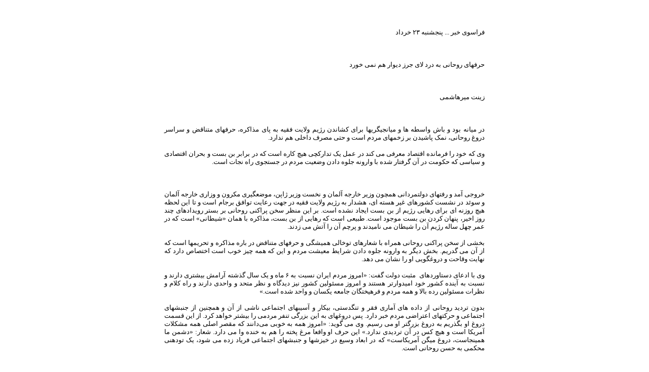

--- FILE ---
content_type: text/html
request_url: http://iran-nabard.net/farasou/F23KHORDAD98.htm
body_size: 2432
content:
<html dir="rtl">

<head>
<meta http-equiv="Content-Type" content="text/html; charset=windows-1256">
<title>New Page 1</title>
</head>

<body>

<div align="center">
	<table border="0" width="50%" cellspacing="0" cellpadding="0" id="table1">
		<tr>
			<td>
			&nbsp;</td>
		</tr>
		<tr>
			<td>
			<p class="MsoNormal" dir="RTL" style="text-align: justify; text-kashida: 0%; line-height: 11.0pt; margin-bottom: .0001pt">
			<span dir="LTR" style="font-size:10.0pt;font-family:
Tahoma">&nbsp;</span></p>
			<p class="MsoNormal" dir="RTL" style="text-align: justify; direction: rtl; unicode-bidi: embed">
			<span lang="FA" style="font-size: 10.0pt; font-family: Tahoma">
			فراسو&#1740; خبر ... پنجشنبه &#1778;&#1779; خرداد </span></p>
			<p class="MsoNormal" dir="RTL" style="text-align: justify; direction: rtl; unicode-bidi: embed">
			<span lang="FA" style="font-size: 10.0pt; font-family: Tahoma">&nbsp;</span></p>
			<p class="MsoNormal" dir="RTL" style="text-align: justify; direction: rtl; unicode-bidi: embed">
			<span lang="FA" style="font-size: 10.0pt; font-family: Tahoma">
			حرفها&#1740; روحان&#1740; به درد لا&#1740; جرز د&#1740;وار هم نم&#1740; خورد</span></p>
			<p class="MsoNormal" dir="RTL" style="text-align: justify; direction: rtl; unicode-bidi: embed">
			<span lang="FA" style="font-size: 10.0pt; font-family: Tahoma">&nbsp;</span></p>
			<p class="MsoNormal" dir="RTL" style="text-align: justify; direction: rtl; unicode-bidi: embed">
			<span lang="FA" style="font-size: 10.0pt; font-family: Tahoma">ز&#1740;نت 
			م&#1740;رهاشم&#1740; </span></p>
			<p class="MsoNormal" dir="RTL" style="text-align: justify; direction: rtl; unicode-bidi: embed">
			<span lang="FA" style="font-size: 10.0pt; font-family: Tahoma">&nbsp;</span></p>
			<p class="MsoNormal" dir="RTL" style="text-align: justify; direction: rtl; unicode-bidi: embed">
			<span lang="FA" style="font-size: 10.0pt; font-family: Tahoma">در 
			م&#1740;انه بود و باش واسطه ها و م&#1740;انج&#1740;گر&#1740;ها برا&#1740; کشاندن رژ&#1740;م ولا&#1740;ت فق&#1740;ه 
			به پا&#1740; مذاکره، حرفها&#1740; متناقض و سراسر دروغ روحان&#1740;، نمک پاش&#1740;دن بر 
			زخمها&#1740; مردم است و حت&#1740; مصرف داخل&#1740; هم ندارد.</span></p>
			<p class="MsoNormal" dir="RTL" style="text-align: justify; direction: rtl; unicode-bidi: embed">
			<span lang="FA" style="font-size: 10.0pt; font-family: Tahoma">و&#1740; که 
			خود را فرمانده اقتصاد معرف&#1740; م&#1740; کند در عمل &#1740;ک تدارکچ&#1740; ه&#1740;چ کاره است که 
			در برابر بن بست و بحران اقتصاد&#1740; و س&#1740;اس&#1740; که حکومت در آن گرفتار شده با 
			وارونه جلوه دادن وضع&#1740;ت مردم در جستجو&#1740; راه نجات است. </span></p>
			<p class="MsoNormal" dir="RTL" style="text-align: justify; direction: rtl; unicode-bidi: embed">
			<span lang="FA" style="font-size: 10.0pt; font-family: Tahoma">&nbsp;</span></p>
			<p class="MsoNormal" dir="RTL" style="text-align: justify; direction: rtl; unicode-bidi: embed">
			<span lang="FA" style="font-size: 10.0pt; font-family: Tahoma">خروج&#1740; 
			آمد و رفتها&#1740; دولتمردان&#1740; همچون وز&#1740;ر خارجه آلمان و نخست وز&#1740;ر ژاپن، 
			موضعگ&#1740;ر&#1740; مکرون و وزار&#1740; خارجه آلمان و سوئد در نشست کشورها&#1740; غ&#1740;ر هسته 
			ا&#1740;، هشدار به رژ&#1740;م ولا&#1740;ت فق&#1740;ه در جهت رعا&#1740;ت توافق برجام است و تا ا&#1740;ن 
			لحظه ه&#1740;چ روزنه ا&#1740; برا&#1740; رها&#1740;&#1740; رژ&#1740;م از بن بست ا&#1740;جاد نشده است. بر ا&#1740;ن 
			منظر سخن پراکن&#1740; روحان&#1740; بر بستر رو&#1740;دادها&#1740; چند روز اخ&#1740;ر، پنهان کردن بن 
			بست موجود است. طب&#1740;ع&#1740; است که رها&#1740;&#1740; از بن بست، مذاکره با همان «ش&#1740;طان&#1740;» 
			است که در عمر چهل ساله رژ&#1740;م آن را ش&#1740;طان م&#1740; نام&#1740;دند و پرچم آن را آتش 
			م&#1740; زدند. </span></p>
			<p class="MsoNormal" dir="RTL" style="text-align: justify; direction: rtl; unicode-bidi: embed">
			<span lang="FA" style="font-size: 10.0pt; font-family: Tahoma">بخش&#1740; 
			از سخن پراکن&#1740; روحان&#1740; همراه با شعارها&#1740; توخال&#1740; هم&#1740;شگ&#1740; و حرفها&#1740; متناقض 
			در باره مذاکره و تحر&#1740;مها است که از آن م&#1740; گدر&#1740;م. بخش د&#1740;گر به وارونه 
			جلوه دادن شرا&#1740;ط مع&#1740;شت مردم و ا&#1740;ن که همه چ&#1740;ز خوب است اختصاص دارد که 
			نها&#1740;ت وقاحت و دروغگو&#1740;&#1740; او را نشان م&#1740; دهد. </span></p>
			<p class="NewsBidi" dir="RTL" style="text-align: justify; direction: rtl; unicode-bidi: embed">
			<span lang="FA" style="font-size: 10.0pt; font-family: Tahoma">و&#1740; با 
			ادعا&#1740; دستاوردها&#1740;&nbsp; مثبت دولت گفت: «امروز مردم ا&#1740;ران نسبت به &#1782; ماه و 
			&#1740;ک سال گذشته آرامش ب&#1740;شتر&#1740; دارند و نسبت به آ&#1740;نده کشور خود ام&#1740;دوارتر 
			هستند و امروز مسئول&#1740;ن کشور ن&#1740;ز د&#1740;دگاه و نظر متحد و واحد&#1740; دارند و راه 
			کلام و نظرات مسئول&#1740;ن رده بالا و همه مردم و فره&#1740;ختگان جامعه &#1740;کسان و 
			واحد شده است.»</span></p>
			<p class="NewsBidi" dir="RTL" style="text-align: justify; direction: rtl; unicode-bidi: embed">
			<span lang="FA" style="font-size: 10.0pt; font-family: Tahoma">بدون 
			ترد&#1740;د روحان&#1740; از داده ها&#1740; آمار&#1740; فقر و تنگدست&#1740;، ب&#1740;کار و آس&#1740;بها&#1740; 
			اجتماع&#1740; ناش&#1740; از آن و همچن&#1740;ن از جنبشها&#1740; اجتماع&#1740; و حرکتها&#1740; اعتراض&#1740; 
			مردم خبر دارد. پس دروغها&#1740; به ا&#1740;ن بزرگ&#1740; تنفر مردم&#1740; را ب&#1740;شتر خواهد 
			کرد. از ا&#1740;ن قسمت دروغ او بگذر&#1740;م به دروغ بزرگتر او م&#1740; رس&#1740;م. و&#1740; م&#1740; 
			گو&#1740;د: «امروز همه به خوب&#1740; م&#1740;</span><span lang="EN-US" dir="LTR" style="font-size: 10.0pt; font-family: Tahoma">‌</span><span lang="FA" style="font-size: 10.0pt; font-family: Tahoma">دانند 
			که مقصر اصل&#1740; همه مشکلات آمر&#1740;کا است و ه&#1740;چ</span><span lang="EN-US" dir="LTR" style="font-size: 10.0pt; font-family: Tahoma">‌</span><span lang="EN-US" style="font-size: 10.0pt; font-family: Tahoma">
			</span>
			<span lang="FA" style="font-size: 10.0pt; font-family: Tahoma">کس در 
			آن ترد&#1740;د&#1740; ندارد.» ا&#1740;ن حرف او واقعا مرغ پخته را هم به خنده وا م&#1740; 
			دارد. شعار: «دشمن ما هم&#1740;نجاست، دروغ م&#1740;گن آمر&#1740;کاست» که در ابعاد وس&#1740;ع 
			در خ&#1740;زشها و جنبشها&#1740; اجتماع&#1740; فر&#1740;اد زده م&#1740; شود، &#1740;ک تودهن&#1740; محکم&#1740; به حسن 
			روحان&#1740; است. </span></p>
			<p class="MsoNormal" dir="RTL" style="text-align: justify; direction: rtl; unicode-bidi: embed">
			<span lang="FA" style="font-size: 10.0pt">&nbsp;</span></p>
			<p class="MsoNormal" dir="RTL">
			&nbsp;</p>
			<p class="MsoNormal" dir="RTL" style="text-align:justify;text-kashida:0%; margin-top:0; margin-bottom:0"><span lang="AR-SA" style="font-size:10.0pt;font-family:Tahoma">
			&nbsp;</span><a style="text-decoration: none" href="../index4.htm"><font size="2"><b><span style="font-family: Tahoma">باز</span></b></font></a><b><a target="_blank" style="text-decoration: none" href="../index4.htm"><span style="font-size: 10pt; font-family: Tahoma">گشت 
			به نبردخلق</span></a></b></p>
			<p class="MsoNormal" dir="rtl" align="right" style="text-align: justify; direction: rtl; unicode-bidi: embed; font-size: medium; font-family: Times New Roman; color: rgb(0, 0, 0); font-style: normal; font-variant: normal; font-weight: normal; letter-spacing: normal; line-height: normal; orphans: auto; text-indent: 0px; text-transform: none; white-space: normal; widows: auto; -webkit-text-stroke-width: 0px; margin: 0 0cm">
			<font size="2"><span style="font-family: Tahoma; font-weight: 700">
			<a target="_blank" style="text-decoration: none" href="../don.htm">
			بازگشت به صفحه اول</a></span></font></p>
			<p class="MsoNormal" dir="RTL" style="text-align:justify;text-kashida:0%">
			&nbsp;</p>
			<p style="margin-top: 0; margin-bottom: 0" align="justify">&nbsp;</p>
			<p style="margin-top: 0; margin-bottom: 0" align="justify">&nbsp;</td>
		</tr>
	</table>
</div>

</body>

</html>
